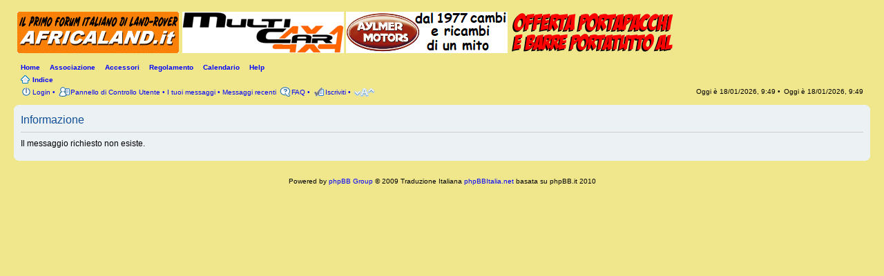

--- FILE ---
content_type: text/html; charset=UTF-8
request_url: https://africaland.it/forum/posting.php?mode=quote&f=49&p=1752892&sid=f70602f0717de524a983f36aa6c7fa9c
body_size: 3009
content:
<!DOCTYPE html PUBLIC "-//W3C//DTD XHTML 1.0 Strict//EN" "http://www.w3.org/TR/xhtml1/DTD/xhtml1-strict.dtd">
<html xmlns="http://www.w3.org/1999/xhtml" dir="ltr" lang="it" xml:lang="it">
<head>

<meta http-equiv="content-type" content="text/html; charset=UTF-8" />
<meta http-equiv="content-style-type" content="text/css" />
<meta http-equiv="content-language" content="it" />
<meta http-equiv="imagetoolbar" content="no" />
<meta name="resource-type" content="document" />
<meta name="distribution" content="global" />
<meta name="copyright" content="2000, 2002, 2005, 2007 phpBB Group" />
<meta name="keywords" content="" />
<meta name="description" content="" />
<p style="margin-top: 0; margin-bottom: 0">
        <!-- twitter app card start-->
        <!-- https://dev.twitter.com/docs/cards/types/app-card -->
        <meta name="twitter:card" content="app" />
    
        <meta name="twitter:app:id:iphone" content="307880732" />
        <meta name="twitter:app:url:iphone" content="tapatalk://africaland.it/forum/?location=index" />
        <meta name="twitter:app:id:ipad" content="307880732" />
        <meta name="twitter:app:url:ipad" content="tapatalk://africaland.it/forum/?location=index" />
        
        <meta name="twitter:app:id:googleplay" content="com.quoord.tapatalkpro.activity" />
        <meta name="twitter:app:url:googleplay" content="tapatalk-byo://africaland.it/forum/?location=index" />
        
    <!-- twitter app card -->
    
<font size="1">
<title>Africaland &bull; Informazione</title>

<!--
	phpBB style name: prosilver
	Based on style:   prosilver (this is the default phpBB3 style)
	Original author:  Tom Beddard ( http://www.subBlue.com/ )
	Modified by:      
	
	NOTE: This page was generated by phpBB, the free open-source bulletin board package.
	      The phpBB Group is not responsible for the content of this page and forum. For more information
	      about phpBB please visit http://www.phpbb.com
-->

<script type="text/javascript">
// <![CDATA[
	var jump_page = 'Inserisci il numero della pagina alla quale vuoi andare.:';
	var on_page = '';
	var per_page = '';
	var base_url = '';
	var style_cookie = 'phpBBstyle';
	var onload_functions = new Array();
	var onunload_functions = new Array();

	

	/**
	* Find a member
	*/
	function find_username(url)
	{
		popup(url, 760, 570, '_usersearch');
		return false;
	}

	/**
	* New function for handling multiple calls to window.onload and window.unload by pentapenguin
	*/
	window.onload = function()
	{
		for (var i = 0; i < onload_functions.length; i++)
		{
			eval(onload_functions[i]);
		}
	}

	window.onunload = function()
	{
		for (var i = 0; i < onunload_functions.length; i++)
		{
			eval(onunload_functions[i]);
		}
	}

// ]]>
</script>
<script type="text/javascript" src="./styles/africaland/template/styleswitcher.js"></script>
<script type="text/javascript" src="./styles/africaland/template/forum_fn.js"></script>
<script type="text/javascript" src="rotation_banner.js"></script>

<link href="./styles/africaland/theme/print.css" rel="stylesheet" type="text/css" media="print" title="printonly" />
<link href="./style.php?id=2&amp;lang=it&amp;sid=aa663f1b8d71c160f8410a656c40b284" rel="stylesheet" type="text/css" media="screen, projection" />

<link href="./styles/africaland/theme/normal.css" rel="stylesheet" type="text/css" title="A" />
<link href="./styles/africaland/theme/medium.css" rel="alternate stylesheet" type="text/css" title="A+" />
<link href="./styles/africaland/theme/large.css" rel="alternate stylesheet" type="text/css" title="A++" />



</head>

<body id="phpbb" class="section-posting ltr" onload="startBanner('banner1')">

</font></p>

<div id="wrap">
	<a id="top" name="top" accesskey="t"><font size="1"></font></a>
	<div id="page-header">
		<div class="headerbar">
			<div class="inner"><span class="corners-top"></span>

			<div id="site-description">
				<p style="margin-top: 0; margin-bottom: 0">
				
<a href="./index.php?sid=aa663f1b8d71c160f8410a656c40b284" title="Indice" id="logo"><font size="1"><img src="./styles/africaland/imageset/site_logo.gif" width="234" height="60" alt="" title="" /></font></a><font size="1">
				</font></p>
				<div style="border: solid 0px orange">
						
                              <p style="margin-top: 60; margin-bottom: 0">
						
                            <a href="http://www.multicar4x4.it"><img border="1" src="http://africaland.it/05.png"></a>&nbsp;<a href="https://www.aylmermotors.com"><img border="1" src="http://africaland.it/03.png"></a>&nbsp;&nbsp;<a href="http://www.africaland.it/accessori.htm"><img border="1" src="http://africaland.it/01.png"></a>
				</div>
                    <font size="1">
                    <!-- <p style="display: none;"><a href="#start_here">Passa al contenuto</a></p> -->
				</font>
			</div>

          		<font size="1">

          <!--
		
				</font>
			<div id="search-box">
				<form action="./search.php?sid=aa663f1b8d71c160f8410a656c40b284" method="post" id="search">
				<p style="margin-top: 0; margin-bottom: 0">
				<fieldset>
					<font size="1">
					<input name="keywords" id="keywords" type="text" maxlength="128" title="Ricerca per termini" class="inputbox search" value="Cerca..." onclick="if(this.value=='Cerca...')this.value='';" onblur="if(this.value=='')this.value='Cerca...';" /> 
					<input class="button2" value="Cerca" type="submit" /><br />
					<a href="./search.php?sid=aa663f1b8d71c160f8410a656c40b284" title="Visualizza le opzioni di ricerca avanzata">Ricerca avanzata</a> <input type="hidden" name="sid" value="aa663f1b8d71c160f8410a656c40b284" />

				</fieldset>
				</font></p>
				</form>
			</div>
				<p style="margin-top: 0; margin-bottom: 0"><font size="1">
		
		--> </font>
			<span class="corners-bottom"></span></div>
		</div>
		
		

		<div class="navbar">
		     <ul class="linklist navlinks">
<li>
				<p style="margin-top: 0; margin-bottom: 0"><a href="http://www.africaland.it" target="_blank">
				<font size="1">Home</font></a><font size="1">&nbsp;&nbsp;&nbsp;</font></p></li>
		        <li>
				<p style="margin-top: 0; margin-bottom: 0"><a href="./AL_pres_associazione.php">
				<font size="1">Associazione</font></a><font size="1">&nbsp;&nbsp;&nbsp;</font></p></li>
		        <li>
				<p style="margin-top: 0; margin-bottom: 0"><a href="http://www.africaland.it/accessori.htm" target="_blank">
				<font size="1">Accessori</font></a><font size="1">&nbsp;&nbsp;&nbsp;</font></p></li>
		        <li>
				<p style="margin-top: 0; margin-bottom: 0"><a href="http://www.africaland.it/regolamento.htm" target="_blank">
				<font size="1">Regolamento</font></a><font size="1">&nbsp;&nbsp;&nbsp;</font></p></li>
				<!--
				<li>
				<p style="margin-top: 0; margin-bottom: 0"><a href="http://www.africaland.it/chat/" target="_blank" title="Online: ">
				<font size="1">Chatlander [0]</font></a><font size="1">&nbsp;&nbsp;&nbsp;</font></li>
				-->
				<li>
				<p style="margin-top: 0; margin-bottom: 0"><a href="http://www.africaland.it/forum/calendar.php" title="Calendario Eventi">
				<font size="1">Calendario</font></a><font size="1">&nbsp;&nbsp;&nbsp;</font></p></li>
				<li>
				<p style="margin-top: 0; margin-bottom: 0"><a href="mailto:forum@africaland.it">
				<font size="1">Help</font></a><font size="1">&nbsp;&nbsp;&nbsp;</font></p></li></ul>
				<div class="inner"><font size="1"><!-- <span class="corners-top"><span></span></span> -->

					</font>

			<ul class="linklist navlinks">
				<li class="icon-home">
				<p style="margin-top: 0; margin-bottom: 0"><a href="./index.php?sid=aa663f1b8d71c160f8410a656c40b284" accesskey="h">
				<font size="1">Indice</font></a><font size="1"> </li>
                    <!--
				<li class="rightside"><a href="#" onclick="fontsizeup(); return false;" onkeypress="fontsizeup(); return false;" class="fontsize" title="Modifica la dimensione del carattere">Modifica la dimensione del carattere</a></li>
                    -->
				
				</font>
			</ul>

			<ul class="linklist leftside">
				<font size="1">
				
					</font>
					<li class="icon-logout">
					<p style="margin-top: 0; margin-bottom: 0"><a href="./ucp.php?mode=login&amp;sid=aa663f1b8d71c160f8410a656c40b284" title="Login" accesskey="l">
					<font size="1">Login</font></a><font size="1"> &bull;</li>
				
					</font>
				<li class="icon-ucp">
					<p style="margin-top: 0; margin-bottom: 0">
					<a href="./ucp.php?sid=aa663f1b8d71c160f8410a656c40b284" title="Pannello di Controllo Utente" accesskey="u">
					<font size="1">Pannello di Controllo Utente</font></a><font size="1">
						 &bull; 
					<a href="./search.php?search_id=egosearch&amp;sid=aa663f1b8d71c160f8410a656c40b284">I tuoi messaggi</a> &bull;
					<a href="./search.php?search_id=newposts&amp;sid=aa663f1b8d71c160f8410a656c40b284">Messaggi recenti</a>
					
					</font>
				</li>
				 <li class="icon-faq">
					<p style="margin-top: 0; margin-bottom: 0"><a href="./faq.php?sid=aa663f1b8d71c160f8410a656c40b284" title="FAQ (Domande Frequenti)">
					<font size="1">FAQ</font></a><font size="1"> &bull;</li>
				
				</font><li class="icon-register">
				<p style="margin-top: 0; margin-bottom: 0"><a href="./ucp.php?mode=register&amp;sid=aa663f1b8d71c160f8410a656c40b284">
				<font size="1">Iscriviti</font></a><font size="1"> &bull; </li>
			       </font>
			       <li>
					<p style="margin-top: 0; margin-bottom: 0"><a href="#" onclick="fontsizeup(); return false;" onkeypress="fontsizeup(); return false;" class="fontsize" title="Modifica la dimensione del carattere">
					<font size="1">Modifica la dimensione del carattere</font></a></li>

			</ul>

			<ul class="linklist rightside">
			  <li>
				<p style="margin-top: 0; margin-bottom: 0"><font size="1">Oggi è 18/01/2026, 9:49 &bull;</font></li>
			  <li>
				<p style="margin-top: 0; margin-bottom: 0"><font size="1">Oggi è 18/01/2026, 9:49</li>

			  <!--
				<li class="icon-faq"><a href="./faq.php?sid=aa663f1b8d71c160f8410a656c40b284" title="FAQ (Domande Frequenti)">FAQ</a></li>
				
				</font><li class="icon-register">
				<p style="margin-top: 0; margin-bottom: 0"><a href="./ucp.php?mode=register&amp;sid=aa663f1b8d71c160f8410a656c40b284">
				<font size="1">Iscriviti</font></a><font size="1"></li>
					</font>
					<li class="icon-logout">
					<p style="margin-top: 0; margin-bottom: 0"><a href="./ucp.php?mode=login&amp;sid=aa663f1b8d71c160f8410a656c40b284" title="Login" accesskey="l">
					<font size="1">Login</font></a><font size="1"></li>
				
			  -->
			</font>
			</ul>

			<span class="corners-bottom"></span></div>
		</div>

	</div>

     <font size="1">

     <!--
     <div id="banner_adv" style="width:100%;text-align:center">
          <br><br>
          &nbsp;<font face="Verdana, Arial, Helvetica">
<a target="/sponsor/aylmer.htm" style="color: orange;" href="http://www.africaland.it/sponsor/aylmer.htm"><img src="/sponsor/1.jpg" alt="Aylmer" border="1" width="206" height="46"></a>
          
<a target="/sponsor/aylmer.htm" style="color: orange;" href="http://www.africaland.it/sponsor/aylmer.htm"><img src="/sponsor/2.jpg" alt="Aylmer" border="1" width="103" height="46"></a>
          
<a target="/sponsor/aylmer-3big.jpg" style="color: orange;" href="http://www.africaland.it/sponsor/aylmer-3big.jpg">
          <img src="/sponsor/3.jpg" alt="Aylmer" border="1" width="103" height="46"></a>
          
<a target="http://www.africaland.it/tende.htm" style="color: orange;" href="http://www.africaland.it/tende.htm">
          <img src="/sponsor/5.jpg" alt="Offerta Autohome" border="1" width="103" height="46"></a>

</div>
     -->

	</font>

	<a name="start_here"><font size="1"></font></a>
	<div id="page-body">
		
		 <font size="1">
		
		 </font>

<div class="panel" id="message">
	<div class="inner"><span class="corners-top"><span></span></span>
	<h2>Informazione</h2>
	<p>Il messaggio richiesto non esiste.</p>
	
	<span class="corners-bottom"><span></span></span></div>
</div>

</div>


<div id="page-footer">
     <font size="1">
     <!--
	<div class="navbar">
		<div class="inner"><span class="corners-top"><span></span></span>
		<ul class="linklist">
			<li class="icon-home"><a href="./index.php?sid=aa663f1b8d71c160f8410a656c40b284" accesskey="h">Indice</a></li>
				
			</font>
			<li class="rightside">
			<p style="margin-top: 0; margin-bottom: 0"><a href="./memberlist.php?mode=leaders&amp;sid=aa663f1b8d71c160f8410a656c40b284">
			<font size="1">Staff</font></a><font size="1"> &bull; <a href="./ucp.php?mode=delete_cookies&amp;sid=aa663f1b8d71c160f8410a656c40b284">Cancella cookie</a> &bull; Tutti gli orari sono UTC + 1 ora [ <abbr title="Ora legale in vigore">ora legale</abbr> ]</li>
			</font>

		<span class="corners-bottom"></span></div>
	<p style="margin-top: 0; margin-bottom: 0"><font size="1">
	</div>
	-->
	
<!--
	We request you retain the full copyright notice below including the link to www.phpbb.com.
	This not only gives respect to the large amount of time given freely by the developers
	but also helps build interest, traffic and use of phpBB3. If you (honestly) cannot retain
	the full copyright we ask you at least leave in place the "Powered by phpBB" line, with
	"phpBB" linked to www.phpbb.com. If you refuse to include even this then support on our
	forums may be affected. The phpBB Group : 2006
//-->

	</font></p>

	<div class="copyright">
		<p style="margin-top: 0; margin-bottom: 0"><font size="1">Powered by <a href="http://www.phpbb.com/">phpBB Group</a> &copy; 
		2009
		Traduzione Italiana <a href="http://www.phpbbitalia.net/">phpBBItalia.net</a> basata su phpBB.it 2010
	</font>
	</div>
	<font size="1">
</div>

</div>

	</font>

<div>
	<p style="margin-top: 0; margin-bottom:0">
	<a id="bottom" name="bottom" accesskey="z"><font size="1"></font></a>
	<font size="1">
	
</font>
</div>

	<font size="1">




</body>
	</font>
</html>